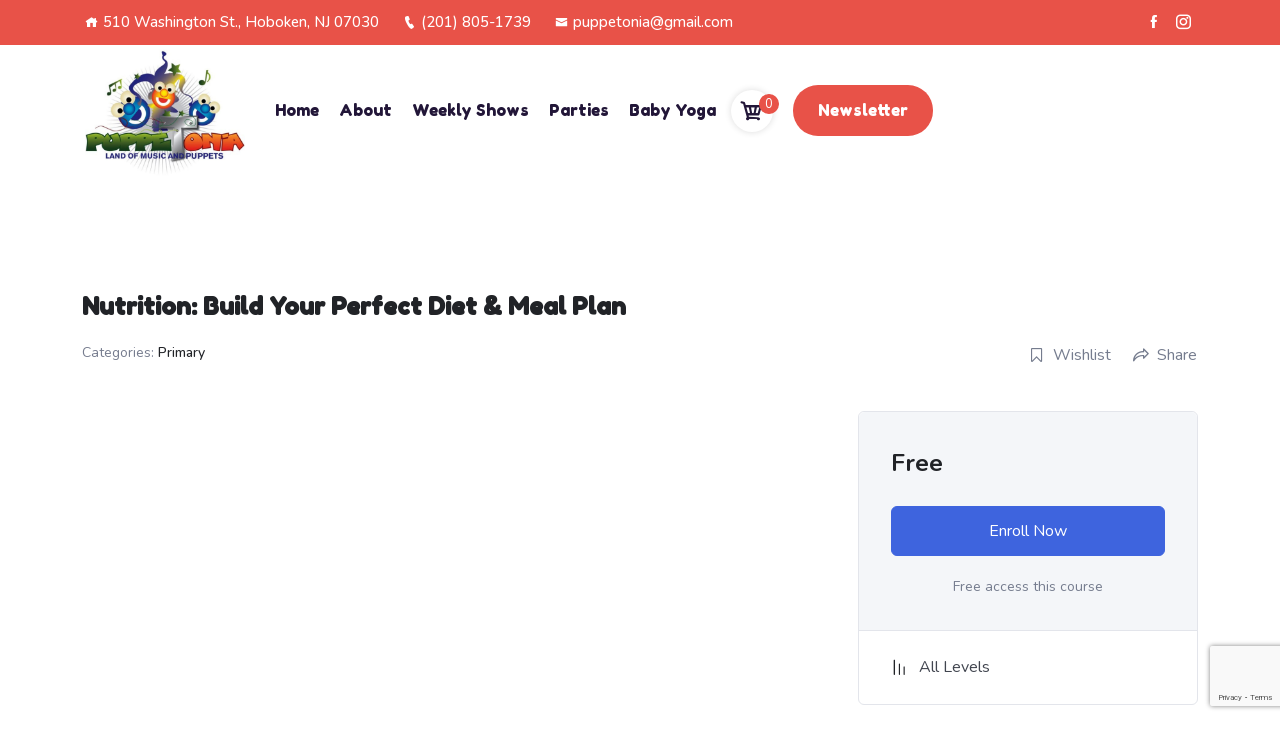

--- FILE ---
content_type: text/html; charset=utf-8
request_url: https://www.google.com/recaptcha/api2/anchor?ar=1&k=6LeAzM4pAAAAALD89gGe1tkBRpL7eOrBks-O7Vf5&co=aHR0cHM6Ly93d3cucHVwcGV0b25pYS5jb206NDQz&hl=en&v=N67nZn4AqZkNcbeMu4prBgzg&size=invisible&anchor-ms=20000&execute-ms=30000&cb=qbsnc04ndlda
body_size: 48727
content:
<!DOCTYPE HTML><html dir="ltr" lang="en"><head><meta http-equiv="Content-Type" content="text/html; charset=UTF-8">
<meta http-equiv="X-UA-Compatible" content="IE=edge">
<title>reCAPTCHA</title>
<style type="text/css">
/* cyrillic-ext */
@font-face {
  font-family: 'Roboto';
  font-style: normal;
  font-weight: 400;
  font-stretch: 100%;
  src: url(//fonts.gstatic.com/s/roboto/v48/KFO7CnqEu92Fr1ME7kSn66aGLdTylUAMa3GUBHMdazTgWw.woff2) format('woff2');
  unicode-range: U+0460-052F, U+1C80-1C8A, U+20B4, U+2DE0-2DFF, U+A640-A69F, U+FE2E-FE2F;
}
/* cyrillic */
@font-face {
  font-family: 'Roboto';
  font-style: normal;
  font-weight: 400;
  font-stretch: 100%;
  src: url(//fonts.gstatic.com/s/roboto/v48/KFO7CnqEu92Fr1ME7kSn66aGLdTylUAMa3iUBHMdazTgWw.woff2) format('woff2');
  unicode-range: U+0301, U+0400-045F, U+0490-0491, U+04B0-04B1, U+2116;
}
/* greek-ext */
@font-face {
  font-family: 'Roboto';
  font-style: normal;
  font-weight: 400;
  font-stretch: 100%;
  src: url(//fonts.gstatic.com/s/roboto/v48/KFO7CnqEu92Fr1ME7kSn66aGLdTylUAMa3CUBHMdazTgWw.woff2) format('woff2');
  unicode-range: U+1F00-1FFF;
}
/* greek */
@font-face {
  font-family: 'Roboto';
  font-style: normal;
  font-weight: 400;
  font-stretch: 100%;
  src: url(//fonts.gstatic.com/s/roboto/v48/KFO7CnqEu92Fr1ME7kSn66aGLdTylUAMa3-UBHMdazTgWw.woff2) format('woff2');
  unicode-range: U+0370-0377, U+037A-037F, U+0384-038A, U+038C, U+038E-03A1, U+03A3-03FF;
}
/* math */
@font-face {
  font-family: 'Roboto';
  font-style: normal;
  font-weight: 400;
  font-stretch: 100%;
  src: url(//fonts.gstatic.com/s/roboto/v48/KFO7CnqEu92Fr1ME7kSn66aGLdTylUAMawCUBHMdazTgWw.woff2) format('woff2');
  unicode-range: U+0302-0303, U+0305, U+0307-0308, U+0310, U+0312, U+0315, U+031A, U+0326-0327, U+032C, U+032F-0330, U+0332-0333, U+0338, U+033A, U+0346, U+034D, U+0391-03A1, U+03A3-03A9, U+03B1-03C9, U+03D1, U+03D5-03D6, U+03F0-03F1, U+03F4-03F5, U+2016-2017, U+2034-2038, U+203C, U+2040, U+2043, U+2047, U+2050, U+2057, U+205F, U+2070-2071, U+2074-208E, U+2090-209C, U+20D0-20DC, U+20E1, U+20E5-20EF, U+2100-2112, U+2114-2115, U+2117-2121, U+2123-214F, U+2190, U+2192, U+2194-21AE, U+21B0-21E5, U+21F1-21F2, U+21F4-2211, U+2213-2214, U+2216-22FF, U+2308-230B, U+2310, U+2319, U+231C-2321, U+2336-237A, U+237C, U+2395, U+239B-23B7, U+23D0, U+23DC-23E1, U+2474-2475, U+25AF, U+25B3, U+25B7, U+25BD, U+25C1, U+25CA, U+25CC, U+25FB, U+266D-266F, U+27C0-27FF, U+2900-2AFF, U+2B0E-2B11, U+2B30-2B4C, U+2BFE, U+3030, U+FF5B, U+FF5D, U+1D400-1D7FF, U+1EE00-1EEFF;
}
/* symbols */
@font-face {
  font-family: 'Roboto';
  font-style: normal;
  font-weight: 400;
  font-stretch: 100%;
  src: url(//fonts.gstatic.com/s/roboto/v48/KFO7CnqEu92Fr1ME7kSn66aGLdTylUAMaxKUBHMdazTgWw.woff2) format('woff2');
  unicode-range: U+0001-000C, U+000E-001F, U+007F-009F, U+20DD-20E0, U+20E2-20E4, U+2150-218F, U+2190, U+2192, U+2194-2199, U+21AF, U+21E6-21F0, U+21F3, U+2218-2219, U+2299, U+22C4-22C6, U+2300-243F, U+2440-244A, U+2460-24FF, U+25A0-27BF, U+2800-28FF, U+2921-2922, U+2981, U+29BF, U+29EB, U+2B00-2BFF, U+4DC0-4DFF, U+FFF9-FFFB, U+10140-1018E, U+10190-1019C, U+101A0, U+101D0-101FD, U+102E0-102FB, U+10E60-10E7E, U+1D2C0-1D2D3, U+1D2E0-1D37F, U+1F000-1F0FF, U+1F100-1F1AD, U+1F1E6-1F1FF, U+1F30D-1F30F, U+1F315, U+1F31C, U+1F31E, U+1F320-1F32C, U+1F336, U+1F378, U+1F37D, U+1F382, U+1F393-1F39F, U+1F3A7-1F3A8, U+1F3AC-1F3AF, U+1F3C2, U+1F3C4-1F3C6, U+1F3CA-1F3CE, U+1F3D4-1F3E0, U+1F3ED, U+1F3F1-1F3F3, U+1F3F5-1F3F7, U+1F408, U+1F415, U+1F41F, U+1F426, U+1F43F, U+1F441-1F442, U+1F444, U+1F446-1F449, U+1F44C-1F44E, U+1F453, U+1F46A, U+1F47D, U+1F4A3, U+1F4B0, U+1F4B3, U+1F4B9, U+1F4BB, U+1F4BF, U+1F4C8-1F4CB, U+1F4D6, U+1F4DA, U+1F4DF, U+1F4E3-1F4E6, U+1F4EA-1F4ED, U+1F4F7, U+1F4F9-1F4FB, U+1F4FD-1F4FE, U+1F503, U+1F507-1F50B, U+1F50D, U+1F512-1F513, U+1F53E-1F54A, U+1F54F-1F5FA, U+1F610, U+1F650-1F67F, U+1F687, U+1F68D, U+1F691, U+1F694, U+1F698, U+1F6AD, U+1F6B2, U+1F6B9-1F6BA, U+1F6BC, U+1F6C6-1F6CF, U+1F6D3-1F6D7, U+1F6E0-1F6EA, U+1F6F0-1F6F3, U+1F6F7-1F6FC, U+1F700-1F7FF, U+1F800-1F80B, U+1F810-1F847, U+1F850-1F859, U+1F860-1F887, U+1F890-1F8AD, U+1F8B0-1F8BB, U+1F8C0-1F8C1, U+1F900-1F90B, U+1F93B, U+1F946, U+1F984, U+1F996, U+1F9E9, U+1FA00-1FA6F, U+1FA70-1FA7C, U+1FA80-1FA89, U+1FA8F-1FAC6, U+1FACE-1FADC, U+1FADF-1FAE9, U+1FAF0-1FAF8, U+1FB00-1FBFF;
}
/* vietnamese */
@font-face {
  font-family: 'Roboto';
  font-style: normal;
  font-weight: 400;
  font-stretch: 100%;
  src: url(//fonts.gstatic.com/s/roboto/v48/KFO7CnqEu92Fr1ME7kSn66aGLdTylUAMa3OUBHMdazTgWw.woff2) format('woff2');
  unicode-range: U+0102-0103, U+0110-0111, U+0128-0129, U+0168-0169, U+01A0-01A1, U+01AF-01B0, U+0300-0301, U+0303-0304, U+0308-0309, U+0323, U+0329, U+1EA0-1EF9, U+20AB;
}
/* latin-ext */
@font-face {
  font-family: 'Roboto';
  font-style: normal;
  font-weight: 400;
  font-stretch: 100%;
  src: url(//fonts.gstatic.com/s/roboto/v48/KFO7CnqEu92Fr1ME7kSn66aGLdTylUAMa3KUBHMdazTgWw.woff2) format('woff2');
  unicode-range: U+0100-02BA, U+02BD-02C5, U+02C7-02CC, U+02CE-02D7, U+02DD-02FF, U+0304, U+0308, U+0329, U+1D00-1DBF, U+1E00-1E9F, U+1EF2-1EFF, U+2020, U+20A0-20AB, U+20AD-20C0, U+2113, U+2C60-2C7F, U+A720-A7FF;
}
/* latin */
@font-face {
  font-family: 'Roboto';
  font-style: normal;
  font-weight: 400;
  font-stretch: 100%;
  src: url(//fonts.gstatic.com/s/roboto/v48/KFO7CnqEu92Fr1ME7kSn66aGLdTylUAMa3yUBHMdazQ.woff2) format('woff2');
  unicode-range: U+0000-00FF, U+0131, U+0152-0153, U+02BB-02BC, U+02C6, U+02DA, U+02DC, U+0304, U+0308, U+0329, U+2000-206F, U+20AC, U+2122, U+2191, U+2193, U+2212, U+2215, U+FEFF, U+FFFD;
}
/* cyrillic-ext */
@font-face {
  font-family: 'Roboto';
  font-style: normal;
  font-weight: 500;
  font-stretch: 100%;
  src: url(//fonts.gstatic.com/s/roboto/v48/KFO7CnqEu92Fr1ME7kSn66aGLdTylUAMa3GUBHMdazTgWw.woff2) format('woff2');
  unicode-range: U+0460-052F, U+1C80-1C8A, U+20B4, U+2DE0-2DFF, U+A640-A69F, U+FE2E-FE2F;
}
/* cyrillic */
@font-face {
  font-family: 'Roboto';
  font-style: normal;
  font-weight: 500;
  font-stretch: 100%;
  src: url(//fonts.gstatic.com/s/roboto/v48/KFO7CnqEu92Fr1ME7kSn66aGLdTylUAMa3iUBHMdazTgWw.woff2) format('woff2');
  unicode-range: U+0301, U+0400-045F, U+0490-0491, U+04B0-04B1, U+2116;
}
/* greek-ext */
@font-face {
  font-family: 'Roboto';
  font-style: normal;
  font-weight: 500;
  font-stretch: 100%;
  src: url(//fonts.gstatic.com/s/roboto/v48/KFO7CnqEu92Fr1ME7kSn66aGLdTylUAMa3CUBHMdazTgWw.woff2) format('woff2');
  unicode-range: U+1F00-1FFF;
}
/* greek */
@font-face {
  font-family: 'Roboto';
  font-style: normal;
  font-weight: 500;
  font-stretch: 100%;
  src: url(//fonts.gstatic.com/s/roboto/v48/KFO7CnqEu92Fr1ME7kSn66aGLdTylUAMa3-UBHMdazTgWw.woff2) format('woff2');
  unicode-range: U+0370-0377, U+037A-037F, U+0384-038A, U+038C, U+038E-03A1, U+03A3-03FF;
}
/* math */
@font-face {
  font-family: 'Roboto';
  font-style: normal;
  font-weight: 500;
  font-stretch: 100%;
  src: url(//fonts.gstatic.com/s/roboto/v48/KFO7CnqEu92Fr1ME7kSn66aGLdTylUAMawCUBHMdazTgWw.woff2) format('woff2');
  unicode-range: U+0302-0303, U+0305, U+0307-0308, U+0310, U+0312, U+0315, U+031A, U+0326-0327, U+032C, U+032F-0330, U+0332-0333, U+0338, U+033A, U+0346, U+034D, U+0391-03A1, U+03A3-03A9, U+03B1-03C9, U+03D1, U+03D5-03D6, U+03F0-03F1, U+03F4-03F5, U+2016-2017, U+2034-2038, U+203C, U+2040, U+2043, U+2047, U+2050, U+2057, U+205F, U+2070-2071, U+2074-208E, U+2090-209C, U+20D0-20DC, U+20E1, U+20E5-20EF, U+2100-2112, U+2114-2115, U+2117-2121, U+2123-214F, U+2190, U+2192, U+2194-21AE, U+21B0-21E5, U+21F1-21F2, U+21F4-2211, U+2213-2214, U+2216-22FF, U+2308-230B, U+2310, U+2319, U+231C-2321, U+2336-237A, U+237C, U+2395, U+239B-23B7, U+23D0, U+23DC-23E1, U+2474-2475, U+25AF, U+25B3, U+25B7, U+25BD, U+25C1, U+25CA, U+25CC, U+25FB, U+266D-266F, U+27C0-27FF, U+2900-2AFF, U+2B0E-2B11, U+2B30-2B4C, U+2BFE, U+3030, U+FF5B, U+FF5D, U+1D400-1D7FF, U+1EE00-1EEFF;
}
/* symbols */
@font-face {
  font-family: 'Roboto';
  font-style: normal;
  font-weight: 500;
  font-stretch: 100%;
  src: url(//fonts.gstatic.com/s/roboto/v48/KFO7CnqEu92Fr1ME7kSn66aGLdTylUAMaxKUBHMdazTgWw.woff2) format('woff2');
  unicode-range: U+0001-000C, U+000E-001F, U+007F-009F, U+20DD-20E0, U+20E2-20E4, U+2150-218F, U+2190, U+2192, U+2194-2199, U+21AF, U+21E6-21F0, U+21F3, U+2218-2219, U+2299, U+22C4-22C6, U+2300-243F, U+2440-244A, U+2460-24FF, U+25A0-27BF, U+2800-28FF, U+2921-2922, U+2981, U+29BF, U+29EB, U+2B00-2BFF, U+4DC0-4DFF, U+FFF9-FFFB, U+10140-1018E, U+10190-1019C, U+101A0, U+101D0-101FD, U+102E0-102FB, U+10E60-10E7E, U+1D2C0-1D2D3, U+1D2E0-1D37F, U+1F000-1F0FF, U+1F100-1F1AD, U+1F1E6-1F1FF, U+1F30D-1F30F, U+1F315, U+1F31C, U+1F31E, U+1F320-1F32C, U+1F336, U+1F378, U+1F37D, U+1F382, U+1F393-1F39F, U+1F3A7-1F3A8, U+1F3AC-1F3AF, U+1F3C2, U+1F3C4-1F3C6, U+1F3CA-1F3CE, U+1F3D4-1F3E0, U+1F3ED, U+1F3F1-1F3F3, U+1F3F5-1F3F7, U+1F408, U+1F415, U+1F41F, U+1F426, U+1F43F, U+1F441-1F442, U+1F444, U+1F446-1F449, U+1F44C-1F44E, U+1F453, U+1F46A, U+1F47D, U+1F4A3, U+1F4B0, U+1F4B3, U+1F4B9, U+1F4BB, U+1F4BF, U+1F4C8-1F4CB, U+1F4D6, U+1F4DA, U+1F4DF, U+1F4E3-1F4E6, U+1F4EA-1F4ED, U+1F4F7, U+1F4F9-1F4FB, U+1F4FD-1F4FE, U+1F503, U+1F507-1F50B, U+1F50D, U+1F512-1F513, U+1F53E-1F54A, U+1F54F-1F5FA, U+1F610, U+1F650-1F67F, U+1F687, U+1F68D, U+1F691, U+1F694, U+1F698, U+1F6AD, U+1F6B2, U+1F6B9-1F6BA, U+1F6BC, U+1F6C6-1F6CF, U+1F6D3-1F6D7, U+1F6E0-1F6EA, U+1F6F0-1F6F3, U+1F6F7-1F6FC, U+1F700-1F7FF, U+1F800-1F80B, U+1F810-1F847, U+1F850-1F859, U+1F860-1F887, U+1F890-1F8AD, U+1F8B0-1F8BB, U+1F8C0-1F8C1, U+1F900-1F90B, U+1F93B, U+1F946, U+1F984, U+1F996, U+1F9E9, U+1FA00-1FA6F, U+1FA70-1FA7C, U+1FA80-1FA89, U+1FA8F-1FAC6, U+1FACE-1FADC, U+1FADF-1FAE9, U+1FAF0-1FAF8, U+1FB00-1FBFF;
}
/* vietnamese */
@font-face {
  font-family: 'Roboto';
  font-style: normal;
  font-weight: 500;
  font-stretch: 100%;
  src: url(//fonts.gstatic.com/s/roboto/v48/KFO7CnqEu92Fr1ME7kSn66aGLdTylUAMa3OUBHMdazTgWw.woff2) format('woff2');
  unicode-range: U+0102-0103, U+0110-0111, U+0128-0129, U+0168-0169, U+01A0-01A1, U+01AF-01B0, U+0300-0301, U+0303-0304, U+0308-0309, U+0323, U+0329, U+1EA0-1EF9, U+20AB;
}
/* latin-ext */
@font-face {
  font-family: 'Roboto';
  font-style: normal;
  font-weight: 500;
  font-stretch: 100%;
  src: url(//fonts.gstatic.com/s/roboto/v48/KFO7CnqEu92Fr1ME7kSn66aGLdTylUAMa3KUBHMdazTgWw.woff2) format('woff2');
  unicode-range: U+0100-02BA, U+02BD-02C5, U+02C7-02CC, U+02CE-02D7, U+02DD-02FF, U+0304, U+0308, U+0329, U+1D00-1DBF, U+1E00-1E9F, U+1EF2-1EFF, U+2020, U+20A0-20AB, U+20AD-20C0, U+2113, U+2C60-2C7F, U+A720-A7FF;
}
/* latin */
@font-face {
  font-family: 'Roboto';
  font-style: normal;
  font-weight: 500;
  font-stretch: 100%;
  src: url(//fonts.gstatic.com/s/roboto/v48/KFO7CnqEu92Fr1ME7kSn66aGLdTylUAMa3yUBHMdazQ.woff2) format('woff2');
  unicode-range: U+0000-00FF, U+0131, U+0152-0153, U+02BB-02BC, U+02C6, U+02DA, U+02DC, U+0304, U+0308, U+0329, U+2000-206F, U+20AC, U+2122, U+2191, U+2193, U+2212, U+2215, U+FEFF, U+FFFD;
}
/* cyrillic-ext */
@font-face {
  font-family: 'Roboto';
  font-style: normal;
  font-weight: 900;
  font-stretch: 100%;
  src: url(//fonts.gstatic.com/s/roboto/v48/KFO7CnqEu92Fr1ME7kSn66aGLdTylUAMa3GUBHMdazTgWw.woff2) format('woff2');
  unicode-range: U+0460-052F, U+1C80-1C8A, U+20B4, U+2DE0-2DFF, U+A640-A69F, U+FE2E-FE2F;
}
/* cyrillic */
@font-face {
  font-family: 'Roboto';
  font-style: normal;
  font-weight: 900;
  font-stretch: 100%;
  src: url(//fonts.gstatic.com/s/roboto/v48/KFO7CnqEu92Fr1ME7kSn66aGLdTylUAMa3iUBHMdazTgWw.woff2) format('woff2');
  unicode-range: U+0301, U+0400-045F, U+0490-0491, U+04B0-04B1, U+2116;
}
/* greek-ext */
@font-face {
  font-family: 'Roboto';
  font-style: normal;
  font-weight: 900;
  font-stretch: 100%;
  src: url(//fonts.gstatic.com/s/roboto/v48/KFO7CnqEu92Fr1ME7kSn66aGLdTylUAMa3CUBHMdazTgWw.woff2) format('woff2');
  unicode-range: U+1F00-1FFF;
}
/* greek */
@font-face {
  font-family: 'Roboto';
  font-style: normal;
  font-weight: 900;
  font-stretch: 100%;
  src: url(//fonts.gstatic.com/s/roboto/v48/KFO7CnqEu92Fr1ME7kSn66aGLdTylUAMa3-UBHMdazTgWw.woff2) format('woff2');
  unicode-range: U+0370-0377, U+037A-037F, U+0384-038A, U+038C, U+038E-03A1, U+03A3-03FF;
}
/* math */
@font-face {
  font-family: 'Roboto';
  font-style: normal;
  font-weight: 900;
  font-stretch: 100%;
  src: url(//fonts.gstatic.com/s/roboto/v48/KFO7CnqEu92Fr1ME7kSn66aGLdTylUAMawCUBHMdazTgWw.woff2) format('woff2');
  unicode-range: U+0302-0303, U+0305, U+0307-0308, U+0310, U+0312, U+0315, U+031A, U+0326-0327, U+032C, U+032F-0330, U+0332-0333, U+0338, U+033A, U+0346, U+034D, U+0391-03A1, U+03A3-03A9, U+03B1-03C9, U+03D1, U+03D5-03D6, U+03F0-03F1, U+03F4-03F5, U+2016-2017, U+2034-2038, U+203C, U+2040, U+2043, U+2047, U+2050, U+2057, U+205F, U+2070-2071, U+2074-208E, U+2090-209C, U+20D0-20DC, U+20E1, U+20E5-20EF, U+2100-2112, U+2114-2115, U+2117-2121, U+2123-214F, U+2190, U+2192, U+2194-21AE, U+21B0-21E5, U+21F1-21F2, U+21F4-2211, U+2213-2214, U+2216-22FF, U+2308-230B, U+2310, U+2319, U+231C-2321, U+2336-237A, U+237C, U+2395, U+239B-23B7, U+23D0, U+23DC-23E1, U+2474-2475, U+25AF, U+25B3, U+25B7, U+25BD, U+25C1, U+25CA, U+25CC, U+25FB, U+266D-266F, U+27C0-27FF, U+2900-2AFF, U+2B0E-2B11, U+2B30-2B4C, U+2BFE, U+3030, U+FF5B, U+FF5D, U+1D400-1D7FF, U+1EE00-1EEFF;
}
/* symbols */
@font-face {
  font-family: 'Roboto';
  font-style: normal;
  font-weight: 900;
  font-stretch: 100%;
  src: url(//fonts.gstatic.com/s/roboto/v48/KFO7CnqEu92Fr1ME7kSn66aGLdTylUAMaxKUBHMdazTgWw.woff2) format('woff2');
  unicode-range: U+0001-000C, U+000E-001F, U+007F-009F, U+20DD-20E0, U+20E2-20E4, U+2150-218F, U+2190, U+2192, U+2194-2199, U+21AF, U+21E6-21F0, U+21F3, U+2218-2219, U+2299, U+22C4-22C6, U+2300-243F, U+2440-244A, U+2460-24FF, U+25A0-27BF, U+2800-28FF, U+2921-2922, U+2981, U+29BF, U+29EB, U+2B00-2BFF, U+4DC0-4DFF, U+FFF9-FFFB, U+10140-1018E, U+10190-1019C, U+101A0, U+101D0-101FD, U+102E0-102FB, U+10E60-10E7E, U+1D2C0-1D2D3, U+1D2E0-1D37F, U+1F000-1F0FF, U+1F100-1F1AD, U+1F1E6-1F1FF, U+1F30D-1F30F, U+1F315, U+1F31C, U+1F31E, U+1F320-1F32C, U+1F336, U+1F378, U+1F37D, U+1F382, U+1F393-1F39F, U+1F3A7-1F3A8, U+1F3AC-1F3AF, U+1F3C2, U+1F3C4-1F3C6, U+1F3CA-1F3CE, U+1F3D4-1F3E0, U+1F3ED, U+1F3F1-1F3F3, U+1F3F5-1F3F7, U+1F408, U+1F415, U+1F41F, U+1F426, U+1F43F, U+1F441-1F442, U+1F444, U+1F446-1F449, U+1F44C-1F44E, U+1F453, U+1F46A, U+1F47D, U+1F4A3, U+1F4B0, U+1F4B3, U+1F4B9, U+1F4BB, U+1F4BF, U+1F4C8-1F4CB, U+1F4D6, U+1F4DA, U+1F4DF, U+1F4E3-1F4E6, U+1F4EA-1F4ED, U+1F4F7, U+1F4F9-1F4FB, U+1F4FD-1F4FE, U+1F503, U+1F507-1F50B, U+1F50D, U+1F512-1F513, U+1F53E-1F54A, U+1F54F-1F5FA, U+1F610, U+1F650-1F67F, U+1F687, U+1F68D, U+1F691, U+1F694, U+1F698, U+1F6AD, U+1F6B2, U+1F6B9-1F6BA, U+1F6BC, U+1F6C6-1F6CF, U+1F6D3-1F6D7, U+1F6E0-1F6EA, U+1F6F0-1F6F3, U+1F6F7-1F6FC, U+1F700-1F7FF, U+1F800-1F80B, U+1F810-1F847, U+1F850-1F859, U+1F860-1F887, U+1F890-1F8AD, U+1F8B0-1F8BB, U+1F8C0-1F8C1, U+1F900-1F90B, U+1F93B, U+1F946, U+1F984, U+1F996, U+1F9E9, U+1FA00-1FA6F, U+1FA70-1FA7C, U+1FA80-1FA89, U+1FA8F-1FAC6, U+1FACE-1FADC, U+1FADF-1FAE9, U+1FAF0-1FAF8, U+1FB00-1FBFF;
}
/* vietnamese */
@font-face {
  font-family: 'Roboto';
  font-style: normal;
  font-weight: 900;
  font-stretch: 100%;
  src: url(//fonts.gstatic.com/s/roboto/v48/KFO7CnqEu92Fr1ME7kSn66aGLdTylUAMa3OUBHMdazTgWw.woff2) format('woff2');
  unicode-range: U+0102-0103, U+0110-0111, U+0128-0129, U+0168-0169, U+01A0-01A1, U+01AF-01B0, U+0300-0301, U+0303-0304, U+0308-0309, U+0323, U+0329, U+1EA0-1EF9, U+20AB;
}
/* latin-ext */
@font-face {
  font-family: 'Roboto';
  font-style: normal;
  font-weight: 900;
  font-stretch: 100%;
  src: url(//fonts.gstatic.com/s/roboto/v48/KFO7CnqEu92Fr1ME7kSn66aGLdTylUAMa3KUBHMdazTgWw.woff2) format('woff2');
  unicode-range: U+0100-02BA, U+02BD-02C5, U+02C7-02CC, U+02CE-02D7, U+02DD-02FF, U+0304, U+0308, U+0329, U+1D00-1DBF, U+1E00-1E9F, U+1EF2-1EFF, U+2020, U+20A0-20AB, U+20AD-20C0, U+2113, U+2C60-2C7F, U+A720-A7FF;
}
/* latin */
@font-face {
  font-family: 'Roboto';
  font-style: normal;
  font-weight: 900;
  font-stretch: 100%;
  src: url(//fonts.gstatic.com/s/roboto/v48/KFO7CnqEu92Fr1ME7kSn66aGLdTylUAMa3yUBHMdazQ.woff2) format('woff2');
  unicode-range: U+0000-00FF, U+0131, U+0152-0153, U+02BB-02BC, U+02C6, U+02DA, U+02DC, U+0304, U+0308, U+0329, U+2000-206F, U+20AC, U+2122, U+2191, U+2193, U+2212, U+2215, U+FEFF, U+FFFD;
}

</style>
<link rel="stylesheet" type="text/css" href="https://www.gstatic.com/recaptcha/releases/N67nZn4AqZkNcbeMu4prBgzg/styles__ltr.css">
<script nonce="nqNfG5RKQqxOz5WvRx-EUw" type="text/javascript">window['__recaptcha_api'] = 'https://www.google.com/recaptcha/api2/';</script>
<script type="text/javascript" src="https://www.gstatic.com/recaptcha/releases/N67nZn4AqZkNcbeMu4prBgzg/recaptcha__en.js" nonce="nqNfG5RKQqxOz5WvRx-EUw">
      
    </script></head>
<body><div id="rc-anchor-alert" class="rc-anchor-alert"></div>
<input type="hidden" id="recaptcha-token" value="[base64]">
<script type="text/javascript" nonce="nqNfG5RKQqxOz5WvRx-EUw">
      recaptcha.anchor.Main.init("[\x22ainput\x22,[\x22bgdata\x22,\x22\x22,\[base64]/[base64]/[base64]/[base64]/[base64]/[base64]/KGcoTywyNTMsTy5PKSxVRyhPLEMpKTpnKE8sMjUzLEMpLE8pKSxsKSksTykpfSxieT1mdW5jdGlvbihDLE8sdSxsKXtmb3IobD0odT1SKEMpLDApO08+MDtPLS0pbD1sPDw4fFooQyk7ZyhDLHUsbCl9LFVHPWZ1bmN0aW9uKEMsTyl7Qy5pLmxlbmd0aD4xMDQ/[base64]/[base64]/[base64]/[base64]/[base64]/[base64]/[base64]\\u003d\x22,\[base64]\\u003d\\u003d\x22,\x22NcKUUcK4JcKfwopJwpDCkjgFwrp5w47DlBt+wrzCvkc3wrrDolx6FsOfwo1qw6HDnlnCpl8fwoDCicO/[base64]/wr/CqWh9DMOaD8KdfEPCiFwcHEbDjk3Dr8OdwqEDZMKKSsK9w49sI8KcL8Orw7HCrXfCh8Ozw7QlRsOrVTkLHsO1w6nCgMObw4rCk3l8w7prwrbCgXgOFSJhw4fCryLDhl81QCQKFi1jw7bDrAhjAStEaMKow4Qiw7zChcOracO+wrF/AMKtHsK1WEd+w5DDsRPDusKDwpjCnHnDgnvDtD4sZiEjQw4sWcKAwqh2wp9rByYBw4rCsyFPw7vCh3xnwoU7PEbCg3IVw4nCr8K0w69MLEPCimvDk8K5C8Knwp/DqH4xM8K4wqPDosKRB3QrwqPCrsOOQ8OvwqrDiSrDs3kkWMKZwoHDjMOhW8KYwoFbw6c4F3vCkcK6IRJBJADCg2vDkMKXw5rCuMOZw7rCvcOTesKFwqXDhRrDnQDDj2wCwqTDksKzXMK1N8K6A00/[base64]/YGsGUcK2wp7DisOyw5k2OCU9wqlSXE3Cmy7DusOYw63CrcKzW8KCZhPDlHgtwoorw5lOwpvCgwnDksOhbwrDjVzDrsKEwovDuhbDvX/CtsO4wpJUKADCvlcswrhPw5tkw5V7AMONAQt+w6HCjMKxw6PCrSzCrBbCoGnCs2DCpRRZWcOWDWRMOcKMwp7DjzM1w47CtBbDpcK0AsKlIWXDl8Kow6zCiR/[base64]/[base64]/[base64]/DvsKeCUItK2hBIVvDnMOLOcOfw5FTEMK5w6B/F2DDozjCrG3Dn0/Cs8OuDxzDvcOZL8K4w6khY8KMfhfCkMKgMSN9cMO/PGpEw5FtfsK0LivDiMOawoDCmxA0Y8OMRhktw70ww5vCtcKFEsKmA8KIwrpewoHCk8K5wqHDqCIQBcKyw7lcwr/CugIxwpzDm2HCkcKvwqRnwrTDoQ7CrCN5w54pSMKpwqrDkn3DvMKdw6nDksKdw7ZOEMO+wo1iDcO/S8O0UMKSwqXCqA50w4ULVlkwVEMfcGjCgcOhHh/DsMOSacOpw6DCrwPDkcK5VhknC8OEXTpTY8OfKDnDtj8AFcKZw6vCqMKTGFTDqELDhMOBw53CocKXI8Oxw5DCjjHCrMO5w4JmwoAsAA/Dg20VwpZTwq5tLmhxwrzCvMKLGcOoRXzDomMVwoPDlcOlw5TDilNmw4LDs8K7cMK7XjZxRjfDr10MS8KTwo/[base64]/DvwjCk1zDj0rDsnbCmyLClsKTMsKnFMK9FMKvdFbCsX9vwo3CsEEAA25BBRPDi07CiBHCg8KAYnhAwoJ1wrpbw5HDisOLWmoyw4rCicKTwpDDr8OEwpLDvcO3W17CtQI8I8K/wq7DgXEgwrFZRkvCpgt6w5DCqcKkXRnCncKbb8Oww5rDlydPA8OnwrHCvSFlCMOIw5Ymw5tWwr7DvwfCtDUtCMKCwrlkw6Nlw40ySsKwdm3Di8Kdw6I9eMKqXMK0IWXDtcK6IUI/[base64]/fwjDlUjCtsK8wpTDqsOpw74ZOQdrw4XCnsKXT8KTw6NkwrfChsOtw73DgMKQN8Olw7vCm0Yjw4wVXgo3w78iRMOSAhN7w4Yfwp/CnU45wqXCp8KJGi4kBQbDlyjCssOIw5bCksOywrtEGERiwr7DoWHCr8K+QSFawqvCnsK5w5MgP0Yww53DmBzCqcKPwp0zbsKQQ8KcwpTDvGnCtsOnwotCwpsdAsOrw4o4CcKXw5fCn8OnwpLCqG7CisKHwphkwqlNw4VNacOYw45YwpjCuDdICmHDvsO+w5J/aDsPwobDuRrDgsO4w58Pw7/Dry3DuwJjFBHDmFHDjXkRMVzDuC3Cl8KTwqTCo8KNw4UoesOjYcONw6fDvw3Cj13CqQPDoD7CuSXDqsOpwqBlw5drw4c0TjrCiMOewr/[base64]/fsKuw6IELwwvYMO4LMONwp57JsOwVsOnw7gIw5rDnSTDpcOEw4vClmXDtsOrPH7CrsKmT8KcGcO7w7fDggdzM8KkwrDDnsKnM8OIwrgBw4XDiksqw44RR8KEwqbCqsO1XMOlTF3Cn0FDLGBRTj3Cnh3CisKwQ2IdwrvDjHl/wqHCs8OSw7vCvMOQI0/CpnfDpg7Ds3dbKcKEMjY9w7HCmsOeNMKGEEEPFMK7w6VJwp3DtcODLMOzR0TDu07ChMKEK8KrX8Kjw7BNw5vCqi99YcOMw5BKwrRgwo0Cw5QNw7I5woXDj8KTX3jDtVtQWwXCvQzChzonAz8Hwowqw6DDt8OawrRwS8KyNUF9P8OODcKGVMK4w5s8wrpQW8O/M1lXwrfCvMOrwr3DhBp6W0fClTx1AsKtcS3Cs2XDqHLChMKOfcOaw7PCuMOQQcOPUUfClMOuwoRmwqo0d8Ojw4HDiBTCucKBQC9Vw4o5wr/CljrDkn/[base64]/[base64]/DncKhG8O1wpUYeT7ChjPCohLCpR3DjHMDwoBawo1gw5nCqADDmirCtMO5aULCjW/Dr8KlIcKAGzxUFjzDg1wYwrDClsKpw4rCkMOQwrrDiB/[base64]/wrzDj8KmZ8KzTX7DvwvDsMKPU8KxQcO4fsO/w404w43DrGdIw5IBSMO0w6TDjcOfdigYwpPCtMOLS8ONeFw3w4QxL8KEw4ovOsKtGsO+wpIpw7XCtEcXCcKlGsKHaXbDsMOvBsOQwrvCmlMIDmhsOmoQOjY0w6fDtSdeacOVw7vCj8OLw4zDp8KPXMK/wrHDhcOPwoPDgDJkKsKkUwbClsOIwo0Wwr/Dn8KzPMObfh/DtVLCnjV0wr7Cq8K/[base64]/[base64]/[base64]/DkSPDjsOSw6olYgUzw5IAwoMsw7rCiWjCrBx2PsKDfCxawoPCuR3CpsKxNcKpBMOYCsKcw6rDlMK1w5RiTC5fw7PCs8OLwrbDssO4w7IqWcONUcKEw7clwpjDvS/DosKtw6/DnnbDln9BDQjDrMOKw7g3w63Dk27CgcKMW8OUE8Kaw7bCssOBw7BBw4HCnhrCu8Oow5zCpETDgsOEAsOFS8OqMw/[base64]/[base64]/CsU0ncMOewoxXwpLDpwUWwr7Clg5tcsOOXMKKPMO/C8Oab0vDrChaw4zCmDTDsiBoS8OOw6QJwo7DuMO6RsKPDnTDtMK3dcOiZsO5w7DDtMO/HChRS8Ksw4PCo3bCuXwswqRsaMKewrDDt8OoHSNdf8Obw6zCqUMzUcKsw4LCiVLDsMOcw7xUVlQcwrXDvHHCksOxwqc/w5HCp8OhwozDnmcBZEbCnMOMLsKIwojCv8KSwr42w4rCiMKrMGjCgcKvUzbCosK4dAHCrDPCg8O/WRjCvTjDn8Ksw7N8GcOLWMKaa8KOKx3DoMO2TsOiEMONGcOkwqjDj8O6BUh1w7PCgsOdFkvCpsOlIsKqJcKpwoBqwp56VMKMw5LDjsOpY8O0QhDCnlvCmsOIwrUKwppPw5Zsw4nDqF/Ds2DCrxLCgAvDr8ORf8O8wqHCpMOIwqLChMOfw7bDsU8nJcOFQHHDrCIKw5nCsXpEw7tjJkXCtw3CrGfCqcOeJsKcCMOFAcKgagB4C3MpwpR/O8K1w57CiX4Dw74Ew4HDusKTe8KVw4EJw67Dkw/CkzccFl7DrkXCtm9lw7Z5w6NdSWbCs8Ovw5bCkcOJw5YPw6nDo8KOw6RewociZsOWEsOREsKIQcO2w5rChsOGwo/DicKWAF8HKCdYwoPDq8KmJWfCkkRHUsOSA8OVw4TCnsKfGsO6esK5wrHDv8OHwrLDk8OgDR98w6Flwp0bDcO2C8OUY8ORw44YNcK3CXjCrErDh8KHwrEOD3/CpT/DjsKwS8OsbsORCcOIw6tHAMKHYx4qQTXDiG7DhMKPw49BHnDDrBNFcCZIfRFOO8OFwqjCn8O3T8OPaWY9HWnCm8Oud8OfIcKZw70pBMOvw61NRsK/[base64]/w6rDr03CtcODwo1FYjbCusKua8KDwpjCrR82wqTClcOewp4rQMOPwr5FbsKjNjvCq8OMcgHDjWDCqDDClgzClsOew5c7wq3DqBZAFid2w5zDqWDCrhJzHHk+H8KRYcKGfinDsMOdHzRIcRnCjxzDvMOOwrkOw4/DvsOmwoU/w59qw6/CtzPCrcKac2DDnX3CjlBNw4DDrMK+wrxlVMKtw4jCp1A/w7fDp8KlwpwJw77CqWRtbMOCST3DssORO8OUw48lw5obJlXDmcOAGwXCpUdiwo5rEMOwwpnDpH7ClcKXwoVEwqDCqyUzwpMJwqHDpVXDol3DocKJw4/CjCbDtsKHw5nCq8OPwqI/w6nDpitsSGpuwplMdcKGW8K+LsOnwoNmXAHDuWHDuSPCrcKMNm/[base64]/CtMKoRcOHw4Rqw7kGX8O5EAfDq8K+Y8OweyLDk1ZkL0xcFFDDlkhDBWbCvsKeL1IFwoVYwrUxXEh2BcK2wrLCrhLDgsO0JAXDvMO1AkZLwoxIwp43SMK2dMKiwrwfw5/[base64]/[base64]/[base64]/L8OfwqLCrSDDiQQpU8OMw7Vmwp0owqDDpsOnwrsMM2TDiMK7CFrCvU0Mwpp+wo7CnMOiX8Kyw65rworCql9RL8Ksw4DDukvCkh/DvMK+w5BPwqtMM1QGwonCrcK0w5rCijZlw7XDncK+woF/[base64]/ejrDpcKTAnzDucOMCDp5MxsucsKrwrQRLV1QwpdeIF3CkgkEcRReSyIhJB/CtMOew7jCgcO1a8OCB2PDpyjDqMKiQ8Kdw6rDo3QoMxMrw6HCn8OAck3Du8KzwppiTcOHwr09w5PCqi7CrcOCfBxjCCY/B8KkH1hIw7LDkD/DglnDn2DCqsKow5XCmVNvT1AxwrHDjmlbwoR9woUoPcO5YyTDjMKaVcOqwpVXScORw6HCncKkcCbClcKbwrN1w6PCr8OefwF6A8KQw5bCucKXwollMHloSWopwpTDq8K0wrbDjMOATcOwcMKZwoPDvcO7C0xBwro+wqcwUlBdw4LCpj/ClyNqdsOyw6pOYXFuw6DDo8ODR3vCqnMWY2AbCsKPP8KXwp/Ck8K0w484U8KRwpnDosOVwqpvIkcuG8K6w4twBMKROBXDvXfCs0IbXcOmw5nDjH4abHsowqfDgRcowrvCmVUJMSYwCsKDBBl5w6jDtj3CnMKMJMK9w7vCvzoQw719JWwtc3/CrsOcw60Fw63Dn8OxZF1pWMOcb0TCjzPDgcKPUB1yCjzCkMKJABxqXAM2wqAWw5PDv2bDrMOiIcKjQ0PCtcKaaQPDu8ObXDQWworCjHrClsKew6vDjsKBw5Fpwq/DscKMYTvDgAvCjGo/[base64]/w67CtsKNF8K+w4PCmyJlwrIbH8KLw5ZKwpdUwo7CpsKfMMKtwppAwpIDWgXDt8Oowr7Dshocwo7DtcKQPMOzwqQSwqnDmlLDs8KKw7rCjMK/MwDDqCXDjsOfw4oLwrXDm8K5wpwTwoI6PCLDrm3DggTCpMOoMsOyw5klHkvDo8OtwrUKAi/CkMOXw77ChTnCtcO7w7TDusOHeVh9esKuKTfDqsKZw7glbcOow7pHw64+w5bCv8KeCkfCu8OCEQ44bcO7w4ZPfWtHGXDCiX/DuSk5w5daw6VtIT1GVsOqwpQlEWnCnCfDk0Yqw5JOBDrCuMOHAnTCuMOmYAbDrMKhwrNWHFdsTxh0OUDDn8Oyw7jCuhvCgcOHYsOpwpoWwqE0e8OtwohawoDCuMKHQMK0w4Rsw6tpPsKlY8K2w7oZcMK/KcOQw4pmwrs0CB9CfUN2f8Kgw5DCiQTCmyFjB0XCpMKjw4vCmMKwwpLCmcOQBxsLw7cjP8OiAGvDkcK/w7oRw5jCvcOrU8OUwqHCqCUHwp3Ck8O+w6xkJxNbwo3DoMK5cVdIalHDuMKcwr3DthBxE8Kww6/[base64]/[base64]/wrfDlsOWRcObCcOFw5Vaf14dIMKQw6rCicKMYsOFdVxWIMO+w59nw4jCsUBIwoDCqMOLwrYfw6hlw7fCjHXCn2jDhB/[base64]/Co2EUw5/Ch0MPc2fDicKjNWcaw75KwpEAw6XCuVZzwoLDmMKDDywHQFJUw4BfwozCpF9uecO6XX0iw7PCnsKVW8ORYCLCnMO3K8OPwoLDhsOGABZzeUgcwoLCohRPwonCosOuwr/ClsORARLCjFZxUF4tw5XCkcKTVz05wpDCpcKLdko2TMK2YT9qw7dewqpkE8Oqw5NywrLCuBvCncO0O8OHUUFlIBgyc8OAw5goYsOlwpM5wpcaRUQEwp7DqU9PwpXDqhnDvsKdGMKewqZpecKtRsOxWsOnw7LDmXVRwpLCr8Orw4M/w7XDv8Ouw6PCqXbCtMO/wrcaND/DisOPey5nDMKCwp87w6YwNgRZw5YQwr9JWDPDhBJBHcKTF8OzDcKEwoIAwo4Mwo/Doml3TW/DjFoSw7ZWDiNKCcKCw63DnHcXZ1/DvUHCpsOFMsOow7DDgMOLTSF2Ji9NLBPDoUPCiHbDmi8kw5diw6h8w69cUSNtIsK/XSN7w7JhAS/[base64]/DgMKLw47DhcKTw5fClcKvZcOwwrDDkEUEMMKwacKjw71cw4vDo8OUWk3DtsOHGiDCmMOcSMOJJS4Gw6PCpkTDiF/Dm8Opw5PDn8Ome1JjfcO1w5ppb3RWwr3DnwNIZ8Kvw4HCncKAQBfDkjNiGh7Ckh/Dt8KewrHCsAzCoMKFw6nCvkHDij7DphoNHMOIFFJjBGnDsnxDdWtfwq3CpcOmU29ydWTCpMOKwpp0JAINBVvCsMObw57DscKhwoLDszvDgsO0wprCphJww5vDhMOewr/DtcKVCyzCm8KRwqYwwroNwpXDlMOkw7ovw6h2bzttPMOUN2vDhx/CgMOIc8OnMsK3w5bDnMObLsOqwo10BMO6E13CgiVxw64kX8O6fsO1b283w64SJMKIN3fDqsOPWjzDp8KNN8OJWzXCinNgOhzCjzrCuXtDcMOTfmRbw6zDkQrCqMO6wq8Hw4xGwo/[base64]/[base64]/DnsOCwpLClsKsw4fDpl5AwqzCjgJ2MjDCi8K0woYPEltEKGnCixjCm21gwpBxwoHDklsBwpHCqnfDnlzCl8KyTi3Dl0bDgTsRdC3CrMKOVm4aw6TDsHrDjhTCqm1lwoTDs8OCw7/Cgylpw4pwVcOuMsKww5nCgsOmCcKFf8OJwojDicKgKMOnEcKQBMO1wqfCicKVw5gswo/DkgkGw4pEwpYbw6IpwrDDgQXDpRjDlcONwrnCn30zwpLDvMK6HU9iwpbDtUHDlDDDgW/Cr2hGw5ZVw6xDw4xyFH91Rno8M8OYPMOxwr8Lw53CjVpCOBsewoTCssOuFMKEQHUbw7vCr8K3w6zChcOAwpl1wr/DisOXfMOnw73CuMK8NSoewpvColTCtAXCplHDphvCsk3Cp3ICUVobwohfwrnDoUpUwqDCpsOzwrjCtcO7wqBCwq8nHcOFwqFeKW0Kw7t8Z8K3wqd4w45EBXsrw7E2fk/ClMOdPTxywqDDoHDDhcKfwojClcOvwr3Dh8OxH8KdAcKPwqwWKV1jACPCt8K1XsORTcKLBcKpw7XDskrCnmHDoApEcH4uA8K6eHPCrUjDrBbDgMO9BcOeLMOVwpQ4VFzDnMOQw5/DqsKAOsOow6RIw4TCgEDCrVoBakxWw6vCsMOXwrfDmcKgwrwLwoRdD8KhRXzDpcKnwrkswo7CljXCtHo/w57CgiZFecKcw4PCrkdGwqgROMKrw5JZJA0veRkdbcK0e0wdaMOuwoIoTWwnw6sJwqjDosKKd8O0wp/DixTChcKCDsKsw7I3bsK8wp1DwrE0JsKabsOYEkPCmELCiWjCvcKlO8KPwoxUJ8Kvw4ccXcK+IsOTTXjDscODAh7Chi/DqMKZRCjCnAJ5wqgHwofDmsOSJArDssKtw4tyw57ClHDDmBbCgsK9KSsRVcKlTsKzwrTCtsKLfcKxbQtqAyMvwq3CslzCssOtwrLCk8ORccKiLyzCswN1wpLClMOPwo/[base64]/DrcOEw4o4wpHDphZmwpXCoEc2w4rDuMOSNGvDksO3wrx8w77DvBLDkHvDlcKrw4hHwo7ClWHDqsO2w5orXMOTWVzCnsKJw5NqMMKFNMKIwr9Gw6M+BsKdwq1Lw45dPDLDtmdOw7xQJB7Cj1UoMyzCtk/CrkMHwpU2w4LDk14fS8O3XMKnQDLClMOSwoDCsGN+wojDq8OKA8OMKsKZJQUVwqjDmcO+GMK4wrcUwqYgwpzDojzCphEGYkArDcOaw7gqHcOow57CqcKaw4sURTdJwpfDpFrCr8OgS0BnAG/ChzTDlFwXSnpNw5fDs0NfeMKwZsKwARrClsO3w5HDkArDusOmAVTDiMKAwoZnw60YbWBKVSrDtcOGSMO3X1x5HcOVw6RQwrPDmC7DjlgkwovDpsOfG8OQKHnDjilfw4tDwqvDr8KPXF/CpHtlV8Omwq7DrMO+GcO7w67Cu1/DoUlLTsKJbQFOYcKMf8KUwpAZw40DwqLCksK7w57CnG8+w6DCoVN9aMOBwr40L8KIOFwHRsOKw4LDq8O7w4rDvVbChsKqw4PDlw/DpV/DhE7Dn8K4AEnDvC7CvwfDqgNNwphawq1EwpjDuDMfwqbClV1zw5HDogjCp0/CmQDDssKYw6oNw4rDlMKPCiLCqF7DjzlnUWPDvsOBw6vCuMKhQ8Oew5IDw4fDrwYFw6fCo1FbasKow63CpsKoR8KRw5hhw5/DiMO5QMOGwoPCjGvDhMOII3xTVzJyw5jCsATCtsKswrRUw7XDl8KqwqHCt8Orw7gRGX0nwpIowpRLKjwTecKMJXPCpzdMCcOWwqIwwrcJwonCtl/Dr8KjP0XDusKWwoB6w4MEWsOwwqvCnUh0LcKwwoJZcFfDsRUyw6/DtjnDksKrXMKLLMKmCcOEw6Qawr/CocKqAMO7wovCrsOjV3wfwrQNwo/DpcORYcOZwqQ2wpvDusKCwpk6XUPCvMKSZcK2NsOVcG9/[base64]/CtkDCksKMwoNfwoRgTcK9w5rDksO0w69Xwo/DusKewqfCgz/[base64]/[base64]/woFvWcKOw6o7CQsFwqonPsOzGsOywrUsX8KyLxopwovChcKowp13w6rDr8K3BGvCm2PCsHNXe8OVw5QDwrrDqls1S2AUNlQjwp8kGUJOC8KlOlkwOVPCrsKbAcKiwp/DtsOcw6bDnCkgKMKuwr7DmRJYH8Ozw4UME1TDkx5cVBg/w5nCi8OdwrHDs3bDqSNjKsKyTnI5w5/DtAVNw7HDiRrClixewpzCkAUrLQLDpX5YwqvDqWTCscKkw5sHdsK6w5NdG3zCujTCp2NTacKQw7IrUcOdFRcKGC59ADTCim4AFMO9DMKzwoEDLWUswr48wpHDv1QHE8OsQsKCRB3DlT5mTMOXw7TCsMOAOsKMw7Qhw67DsThOOls/HMOaOwDCqsOnw5oDPsO9wqRvVHs+woLDksOrwqLDlMK7EcK1wp4vesKuwpnDrznCjMKBFcKiw6Asw4LDiTZ7WRbClMKdO0tqLMOjAyF8DRDDoRzDuMOfw4DCtyI5FQYaGA/[base64]/wq0Qw74Ow6nCk8KWZDFGIGHDvnE1wqHDuQMFw7/Du8OfTcKwLDrDm8O4f3nDm2svYW7Do8K3w5I/[base64]/DhRbDv8KoUE/DrMKqWm4AScKEBkxDc8OaNA3DhMKtw6M+w5LChsK1wpQ8wrkjwonCuCXDjWjCsMK1PcKrA0/[base64]/CqDU6w5rCrAXDocOPwoY/H8KjwpgfX8OqJDfDvRNPw4Z9w5U4w7LClzTDqMOuLWvDuWnDohDDhHTChFxdw6EgeUzDvFHCrklSCsKyw6PCq8KkIxDCuVJuw6fCisO/wotHG0rDmsKSHMKmf8OkwoFPPjbDqsKPciTCucKbFQocEcK3w4fDmQ3Cs8KWw4DDhhvCpTI7w7rDpsK8TcKcw7nChMKgw47Cu0PDqAcEJcOXFGfCgHvDqmwJHsKSLygaw4NKDj0PKMOHw4/ClcOhecOww7fCoFoWwowRwqPDjDnDgMOZwqJCwo/DogzDoTPDumB4VMOOIF7CkCDDnR/[base64]/b8Kuwp8EZCZVNyc6S8KEw6VXOMOgYsKPZS1cw7vDlMKdwrMZGmXCqwLCrMK0Oh0iX8O0OQDCmj/CnW14Ux0uw77CtcKFwpTCn2HDkMO2wpQPGcKwwr7DiWjDgsOMM8Klw6tFE8KZwpbCoEvCpx/[base64]/wrNkwo8Qw5EAT8OAXMO/wqDDtMOtej/DiEfCkcOJw5rCtV7CjcKewpgfwo1mwqIZwqcKfcOTf1bCl8OvS39ZbsKdw6VcWXEVw60Jw73DiUFNLMOTwoZhw7tvNMKLfcK1wp3DgMKYbGPDqRjCkHbDo8OKFcO2wrc9GAvCljrCn8KIwoPCuMKuw7jCqU3Cr8OQw5/DisODwq7ChsObHsKMXH8kN2DCqMOhw4HDvTBldjRWNsOsIhA7wp7DlR7DtMOEwqDDi8Omw7rDhjfDmhwow5XCtgDDr28/[base64]/w6IuwrXCtsOnYsOsGcK2QMKEw7bDicOMwqY6ahMYck0ZCcKJw4DDuMKlwqvCpsOvw41twpsTc0IoaSjCsB1gw6MKJcOswpPCqSTDj8KGcADClMK1wp/CkMKJOcO/[base64]/Cp2/DhG7CmcOvw7zDoMO8Sl7CkCrDsjkvw7BZw7oePxoUw7PDvcKlPWIoJsOpw7dULXwjwr9oHzDChlNXWsOEwr8uwqcFfcOjasK4DhMrwojCgy1/MCQhdMO9w6E6UcKfw4nCtlk/wpjCjcO0w5UTw4pvwojDlMKAwpXCnsOrPUDDncKKwqVqwr1lwqhfw6sIf8KIZ8OOw5MSw6kyBwbCnE/CrsK4DMOcTwogwpQoY8KNcATCoHYjF8O4Y8KFeMKKR8OQw43DtMOIw4fCvcO5JMO5VsOiw7XChWJtwrjCgD/DjMKlbVbDn1wdGMKjQ8OowpfDugk2TcOzG8OlwqwSesOQaQ8OeAPCkCAjwpnDpMKsw4RMwoATFEZlQhHCv0nDosKnw6F7Q0Rnw6vDgB/[base64]/w6vCj8KOwr4bw7MMGlpgBip/S0xXw6ZkworChsKQwqLDuxXDmMKUw47DnF1Nwotqwo1aw47DkSjDo8KRw7/CoMOEw7PCph4FccO5ZcKXwoYKYcKHwr3DvcO1FMOZGsK1wpTCi1cNw5FswqLDu8KJAMKyEHfCgMKGw4xtw5DCh8Omw5/DhyMDwqnDl8O8w4oMwpPCmnZIwpV2H8Ohwo/[base64]/Dri/CusKFMcOFw5ULwovDkEfDqcKFwrh0wpPDjsOKC0RkJcOrEcKswrwtwq81w5gUPUfDhkLDkMOuTl/DvMOEVRZTw6NsNcKHw64nwo19XHA+w77DtSjDsQXCrMOTM8OPI1nChxJEAMOdw4fCjcOsw7HCtQtCeQjDr2HDj8O/w7PDqHjCngfCpcOfGjzDvUTDq3LDrzDDkGTDqsKrwoo4TcOldCnCsWtXLz7Ci8Kaw4AHwrFxbcOdwqdDwrbCnMOyw50pwofDqsKDw5/[base64]/KTrCt8OYAsKHOUhlwqZ/[base64]/wo4NdEXCpcK7wpfDn1DDoTnDi2pcw5vChMKyIMOmSsK5WWXDlsOUfMOrwqXCnkXCtyhswoTCnMKqw4DCs2fDjy3DmMO+NcOBOQgaasKiw6nChcOEw4duw63DicOHUsO3w5h/woQpUSDDusKqw5QMUix1wr9qNx7CkCvCpADCkgxUw6MwQ8KswqfDny1LwqFZF1XDhx/Cs8KvNV57w4ctRMO1woM6esK8w4pPKQjCsxfDujRSw6rDhsK+wrgKw6FfEQPDvMKMw5fDkDcWwonDjSnDpcOofXIHw5MoJ8OSw6EuAsKIecO2esKpwp/DpMKCwpkxY8KrwqoGVAPClTtQZnHDgVp7dcKnAMKyJywyw7ZlwqDDhsOkb8O0w7nDgsOMdMOPf8OXZMK/wrnDukXDjjo/[base64]/HGlAPB7CuiYEWMKWNsKCwrVHZ8OAwqLCh8KZwqJxJDnCpsKWworDosK3XcKEJA96bDcgwrUiw5Qhw7l0wo/ClBnCqcKnw7Ivw6ZpJMOQOSXCgy5OwpbCgsO8w4LChz3DgGg4V8OqZ8KCJcK+TMK5JRLCmy8QZC4gI3fDiCNZwo3Dj8OLQsK5w60zZMOfGMKWDcKfdVVsRGRONirDjmcOwrkrw7rDjkBUKMKGw7/DgMOlHcKbw4NJAG8JDsOvwonCukrDujLCucOjXUNTwoYUwppjZ8KPKSvCiMOQwq3ChyvCoB0mw6zDkEDDqSPCngYQwofDscOowoI/w5UXQcKqLmHCq8KsNcODwrHDpzowwoHDkMKfLBE6VsOwJkQ9UcOlT3bDmMKfw7XCqXkKGygdwoDCosKDw49iwpnDmFbCowZbw7TChiNOwrBMajMzKm/CisKww43CjcK7w7wZMATChQdSwrJBDsKBbcKYwp7CtjAXfhjCrWLDklUGw7w/w43DtjpeXGREccKgwo5HwopWwokWw6bDkybCpgfCrMKVwqbDuxYGeMOMwprDkAgoUcOmw4HCs8OKw57DhF7CkVZxR8O8DcKJP8KAw5jDksKnFAdpwrLDlsOLZXoPL8KEKgXCrH4Uwqp/XF1KccOzZGnCklnCjcOCCcObUyLChF0KLcOsJ8KVw5nCsEQ1XsOCwoDCiMK/w7fDlgtew714OsOnw54GGVrDvAhYNGJZw6I6wosAV8OLNT9TXMK3fWnDtlYkfcOkw5NwwqbCusOuZsKAw5DCh8Ohwrp/AGjCnMOYwo/DuWfClmVbw5Eww5h8w5rClHTCtcOHFsK2w6I8LcK2bcKHwphoBsO+w5BFw7fCjsKbw4XCmRXCi0BIYcO/[base64]/w5lvw61fw6IpAnAkVVXCvwHCssOxPAZGw4rCocOBwr/DhS1Vw5c8wpbDoAnDimYPwoDCgMOQC8OlI8Kgw6NuBcKVwrgdw7nChsKrcRY7dMOsIsKaw73DiGAew700wqjCk3/Dhl1JSMKqw7MFwo5xJFjDoMK4SRrDumYPV8KDCWfDv3LCqX3DgA8RCcKgMcO2w7PDvMKHwp7DucKAeMOYw7bCimfCjELClgMmwrpNw6Q+w4lyKMOXw5TDrsOAXMKTwr3CpnPDlcK0X8KYwonDpsO9woTCt8Kjw6VRw48bw5FgGSHCkhPDulUIX8KSCMKIe8O/w6TDmQc+w7dUYUjCshsdwpcjDh/[base64]/[base64]/DhMKpwo8jw4tvEMKoLBJhwrJabMOnwrVFwqwLw6vCnMK4wq3Dj1PDnsKMFsKAEFAmbWB5HcOvGcOjw49CwpDDr8KSwpvChsKKw4vDh1hWQB47GzBdYgJ5w4HCiMKiFMKHezHCvXnDqsO/wrLCr0PDtcOswolvK0bDtgtrw5IDBMO9wrgAwr04blfDkMOgUcO3wp4WUhMxw4fCr8KNNQDCg8O2w53Dm0vDusKYOngbwp1iw4MGfMKXw7EHVnvDnighw69cGMOqSCnCmD3Cj2rCv0h1X8K2acK0LMOze8OkTcKbw6MQIDFYFT/DocOSSTHDosK4w6DDuFfCrcOrw75waCjDgEvCh2hQwo8MesKrX8Oawrh8FWIeVsOqwpdnOsOgWznCnAXDqCh7Uhs7dcKZwrh9ecKDwoJJwrBJw57CqEpSw559QTXDo8OEXMO1AC3DkRBVBmbDqU/Cn8OiFcO1MycWaWTDoMOpwq/DgTzChRYuwqLDuQ/[base64]/wro9cWHCn0rCnjZyw7PDpUx0w4vDrMOhEsO+QcOcHgPDhUTCkMODJMKIw5JLw5TDtMKwwoTDpkgvGsOrU0fCq3XDjHvCnHrCuVMjwpFAA8KRw7XCmsKCwoJ+TnHClWtXK3zDg8OMR8K8QWhbw4kXAMOBS8Odw4nDjcO/KFDDrMO6wqbCrAhhwpnCicO4PsO6QMO6OjbCjMOjTcKBLBILwr9Nw6nCncOVfsObKMO9wp/DvBPChlZZw5XDkgDDvh5Hwo3DoiA9w6QQcHgEw6Qjw6RICmPDmwTCo8K4w6zCvkDCjcKnNcOyB0J2TMK2PsOfw6fDsHzCmMOZB8KJbiTCt8K7w57Cs8KJM07DkMK/XMK7woVuwpDDpMOrwpHCqcOsZhTCrATDj8Kgw41Gwp/[base64]/w5/DqsKvw4/Dk8OIwoTDtU7CmjDCgEzDq0jDr8K2HkTCqXIuKMK+w4Zow5TCul/CkcOQE33Dt2/DjMOqVsOZYcKEw5LDkQd9w5VjwrVDO8Kiwq4Iw6zDu1XCncOpT23CsloFZsOQN3XDgw0bRkJYZcK0wrzCv8Orw78iK0XCvsO1TTNow70fH3DDj3PCh8K/G8KmBsONQsK8wrPCtzXDrE3CncKyw7hbw7hVOcKhwojCkwXDpGrDlE7Dg2HClS7CgGjDsQ8IRnjDiScHazsZE8OwfhHDn8KGw6TDqsODwq8Xw78yw5rCsG3CrE8occKvGUg0MB/DlcO2D0HDisOvwp/[base64]/Dk8OTOsKVwpzDusKUZjISwrMLXSlTwqVow5rCssKRw63Dpg3DsMOow6BVSMO/[base64]/CsWZ9wpkHSx3Cq3jCvsOswrIWw4g5HsKjLMK4UcOxRMO9w4jCr8OLwoPCvEQ/w7IhbHNAViEwLMK8Z8KrFsK5WcO5filEwpZOwoPDrsKnTcO8WsOvwq5eWsOiw7A8w5nCvsObwqVKw4s4woTDpSMGaS3DqcOUWcKQwpnDk8KKFcKWWsOPa2DDjcK0w6nCoB1/wpLDi8KrMMKAw71oG8OSw7PDqyJ8G3gMwrMXfT3ChllpwqHCl8KYwpMHwr3DusO2w4vCjsONGkLCiknCoFzDpcKew6ofSsKafsO4wqFNbUnDmETCtHlywpBAGSbCt8KPw6rDkxoMKDh/woFlwrtYwqx1IybDv0bDm1Zowqpiw4oiw49kw5HDqm/Dr8KRwr7DucKzaRM8w43DvjjDssOLwp/[base64]/Cpyc/BwbDrMONwpMPwqVlFsK9w6PDusKswoDDg8OEwp/CicKiHMOfwrnDi2fCj8OUwrsBeMO1I19aw7/CpMOjw47DmRrDmGENw6PDnGFDw5sVw4/CtcObGBbCs8OUw4V/[base64]/DucOuYcO8Q2bChlLDiMOGw7xFOioFfk4xw5J0wrdewqfDr8K9wp3CvD/CuT1pacK5w5U/CRnCpMONwotNNzNowr4WQsO5cQnCviUxw57DlBLCvmgIeW8WKw3DohYJwrXDuMKyA09/I8K9wolPRMKbw63Dl1dlSmwYWMO7YMKow5PDrcODwowGw6XDjFXDrsK7wo1+wo54w4leSHbDj0EMw6rCsGrDpcK5W8Knw5ocwpbCosOBacOwecKswqNGYQ/Clhp0KMKWdMODNsKLwp0iDHPCvMOMTcKpw5nDm8OXwrEAPAJTw7bDicKHOsOUw5E0VlbDoVzCvsObXsO4GW8Mw4fCvcKpw70NXsOfwp9iKMOSw5FrBMKNw4MXecK7OBYcwo8Zw7XCocK9w5/CkcKeBsOxwr/Cr2kFw7XCk3zCl8KUW8KBPMOawo4VEMKdC8KLw7c1dcOWw73Dq8KKXEpkw5REFsOuwqYaw5ZnwqLDnEPCryvCg8K5wofCqMKxw4rCiijCnMK3w43CkcOmMMOZWmkEImFoN3jDs1ohw4bConzCvMO6IA8XfsKoYwnDtz/[base64]/CvsOON8KNBsKPHMKpw4/CpSktAcOmccKnw696wpnDrTDCs1HDssKOw43DmU9WC8OQCH4hfiDChcOowpEww7vCrMO8LgbCoyU3GcOwwqVVw6wJw7U4woHCo8OCZFrDpcKgwpHDqk3CgsO7WcODwppVw5XDtV3Cp8KTFMK7RWhEF8KHwo7DmE9sRsK5YsOowqx6XcO/PxYkbsOrIcOVw5TDmwFBPWklw5vDvsKFSnLCsMK6w5LDlAbCmVXCkhLDqTdpwozCn8OLwoTDjwM+UzFewqt1QMKjwqYWwr/Dmx7DkknDjRRDSAbDp8K1w6zDncOITiLDvFTCnXfDhS7CkMK/[base64]/[base64]/CisKjwrTDjTsNQkMDw49VwpzCh8KjwoclJ8Ocw4rDrhh0wozCs3XDsR3DtcKLw5YJwpAbZnZQwpFrPMK/w5g3R1XCrRbCvGJXwpIcwrNZSRbDsSHCv8KYw4F8cMOpwp/CisK6eSJSwpp5Yidhw40+EMORw5towqs5w69tbMObd8KiwoI8WBxhV0fDt2AzJW3Dp8ODPsK1McKUEMKcJTMxw6RAK3nDvFrDksO4wrjDvsKZwpFoPFPDtsKkKFDCjgdII3pzOMKfFsKPf8Kzw4/CsDnDh8KGw4LDvUVCECRMwrnCr8KRJsO8dcK9w4Mcw5jCj8KOWcOhwp4pwq/DoDwGWAohw5rDt3BvFMO7w4Qiwp/DpMOQXCsMZMKzZBjCpnzCr8OPFMOWZyrCt8Oww6PDkRHCnMOibl0FwqhuaQLDhmIbwrQjI8KkwqM/[base64]/DrhfCrGRjw48XCcK/[base64]/w7fDmsK/wqZBwpbCjloBwqrCjiXCuMKawohaw7YkBMOGCwA9wqzDvzbDvVDDsUHConXCi8K/P3p9wqkEw7DCvhXCjcOWw6gMwpZLP8OhwpPDi8K5wovCvXgIw5TDtsOvOBkdwqXCkh1XZGZaw7TCqHA0PmjDjibCvinCocOZwqnCj0/Dp2XClMK4KUtcwpXDm8KXwq3DssOACMK5woETVjvDuy4ywprDgQw0ScK7XsKnchvChsKiesO1UcOVw5xZw5bCpAHCt8KNVsK2QsOlwqwBCsONw4ZmwrXDt8OvYmsDUcKuw5BtRcKAV2LDpsOlwrVQZ8Oqw5nDlg\\u003d\\u003d\x22],null,[\x22conf\x22,null,\x226LeAzM4pAAAAALD89gGe1tkBRpL7eOrBks-O7Vf5\x22,0,null,null,null,1,[16,21,125,63,73,95,87,41,43,42,83,102,105,109,121],[7059694,841],0,null,null,null,null,0,null,0,null,700,1,null,0,\[base64]/76lBhnEnQkZnOKMAhmv8xEZ\x22,0,0,null,null,1,null,0,0,null,null,null,0],\x22https://www.puppetonia.com:443\x22,null,[3,1,1],null,null,null,1,3600,[\x22https://www.google.com/intl/en/policies/privacy/\x22,\x22https://www.google.com/intl/en/policies/terms/\x22],\x22zyuVDdKbX8Z14+CCjrbSzGWjD8GWuNdjqZ9a1TnsWGY\\u003d\x22,1,0,null,1,1769673700221,0,0,[24,245,108,219,44],null,[152],\x22RC-6kL96kHGzDWjEA\x22,null,null,null,null,null,\x220dAFcWeA5B6FqUFUKj5tIcyVzMLkpO5LpaJCg0YUvizWk_ljSUTW8ShWJ8IFOoehlusFOfd_o1SeJNwadT2VkH4Ud7xYHlh_EAKw\x22,1769756500347]");
    </script></body></html>